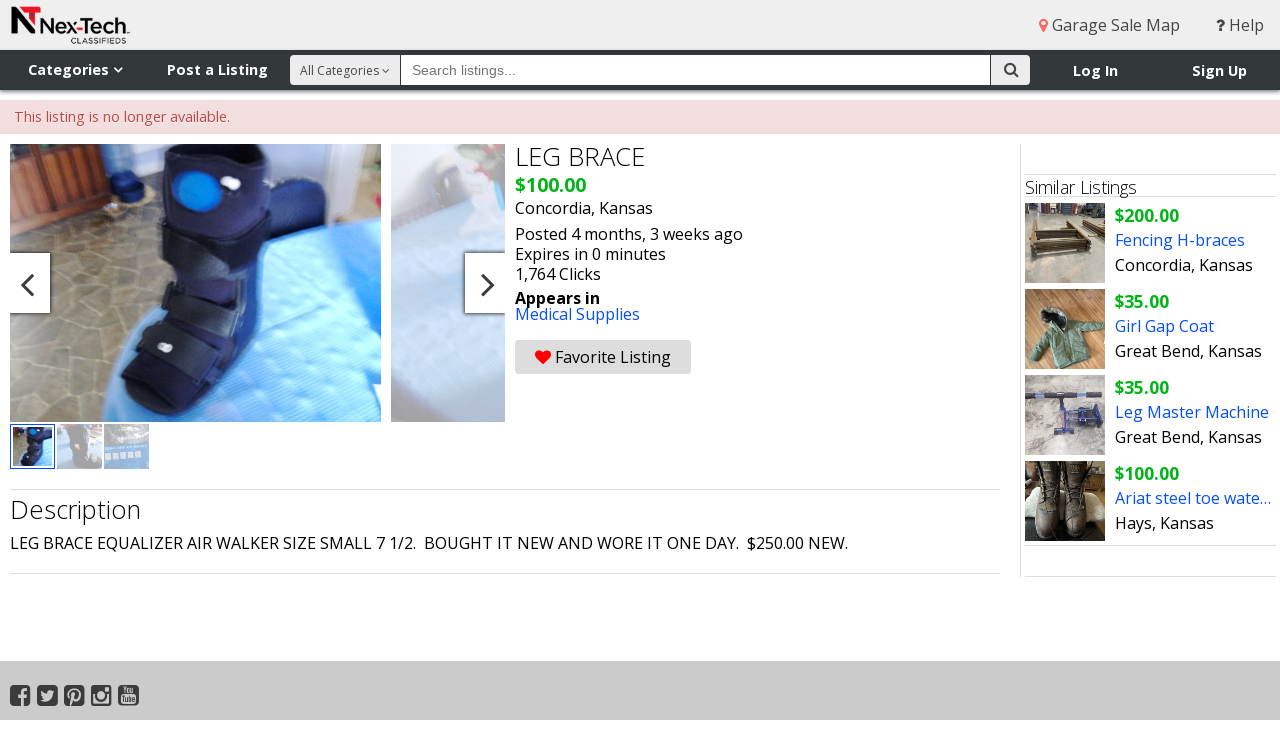

--- FILE ---
content_type: text/html; charset=utf-8
request_url: https://www.nextechclassifieds.com/listings/1073585/
body_size: 60651
content:




<!DOCTYPE html>
<html>
<head>
    <meta http-equiv="X-UA-Compatible" content="IE=edge">
    <meta name="viewport" content="width=device-width, initial-scale=1, minimum-scale=1, maximum-scale=1">
    <title>LEG BRACE - Nex-Tech Classifieds</title>
    <link rel="shortcut icon" href="https://static.nextechclassifieds.com/img/favicon.dd6f17d70ea7.ico" type="image/x-icon">
    <link rel="apple-touch-icon" sizes="180x180" href="https://static.nextechclassifieds.com/img/apple-touch-icon.0ce1d0af4ab4.png">
    <link rel="icon" type="image/png" sizes="32x32" href="https://static.nextechclassifieds.com/img/favicon-32x32.07d9947e58ea.png">
    <link rel="icon" type="image/png" sizes="16x16" href="https://static.nextechclassifieds.com/img/favicon-16x16.2ef56186bcce.png">
    <link rel="manifest" href="https://static.nextechclassifieds.com/img/site.b9aa277fcfc3.webmanifest">
    <link rel="mask-icon" href="https://static.nextechclassifieds.com/img/safari-pinned-tab.32ee30101181.svg" color="#5bbad5">

    
    <meta itemprop="name" content="LEG BRACE">
    <meta itemprop="description" content="LEG BRACE EQUALIZER AIR WALKER SIZE SMALL 7 1/2.&amp;nbsp; BOUGHT IT NEW AND WORE IT ONE DAY.&amp;nbsp; $250.00 NEW.&amp;nbsp;">
    <meta property="fb:app_id" content="2090364548022167" />
    <meta property="og:type" content="classifieds:listing" />
    <meta property="og:url" content="http://www.nextechclassifieds.com/listings/1073585/" />
    <meta property="og:title" content="LEG BRACE" />
    <meta property="og:description" content="LEG BRACE EQUALIZER AIR WALKER SIZE SMALL 7 1/2.&amp;nbsp; BOUGHT IT NEW AND WORE IT ONE DAY.&amp;nbsp; $250.00 NEW.&amp;nbsp;" />
    
        <meta property="og:image" content="https://media.nextechclassifieds.com/img/listings/ka/kanstwister/listing_pic_1073585_1442527540.jpeg">
    
    <meta property="nex-techclassifieds:date_expire" content="1757347225" />
    <meta name="twitter:card" content="summary_large_image" />
    <meta name="twitter:site" content="@ntclassified" />
    <meta name="twitter:title" content="LEG BRACE" />
    <meta name="twitter:description" content="LEG BRACE EQUALIZER AIR WALKER SIZE SMALL 7 1/2.&amp;nbsp; BOUGHT IT NEW AND WORE IT ONE DAY.&amp;nbsp; $250.00 NEW.&amp;nbsp;" />
    
        <meta name="twitter:image" content="http:https://media.nextechclassifieds.com/img/listings/ka/kanstwister/listing_pic_1073585_1442527540.jpeg" />
    
    
        <meta data-gpt-key="category" data-gpt-value="medical-supplies">
    

    <meta name="classifieds:user:email" content="">
    <meta name="classifieds:user:id" content="None">

    <link rel="stylesheet" href="https://static.nextechclassifieds.com/classifieds/stylesheets/application.min.d0b5ea58aee6.css" media="screen, projection">
    <link rel="stylesheet" href="https://cdnjs.cloudflare.com/ajax/libs/font-awesome/4.3.0/css/font-awesome.css">
    <link rel="stylesheet" href="https://fonts.googleapis.com/css?family=Open+Sans:300,400,700">

    <script src="https://code.jquery.com/jquery-3.5.1.min.js"></script>
<script src="https://code.jquery.com/jquery-migrate-3.3.0.min.js"></script>


    

<script async='async' src='https://www.googletagservices.com/tag/js/gpt.js'></script>

<script>
    var googletag = googletag || {};
    googletag.cmd = googletag.cmd || [];

    googletag.cmd.push(function() {
        var slot1_mapping = googletag.sizeMapping().
        addSize([1366, 100], [728, 90]).
        addSize([960, 100], [728, 90]).
        addSize([320, 50], [[320, 50], [320, 100]]).
        build();

        var slot2_mapping = googletag.sizeMapping().
        addSize([1366, 100], [[300, 600], [300, 250], [160, 600], [250, 250]]).
        addSize([960, 100], [[250, 250], [160, 600]]).
        addSize([320, 50], [[320, 50], [320, 100]]).
        build();

        var slot3_mapping = googletag.sizeMapping().
        addSize([1366, 100], [300, 250]).
        addSize([960, 100], [250, 250]).
        addSize([320, 50], [[320, 50], [320, 100]]).
        build();

        googletag.defineSlot('/4399290/www_nextechclassifieds_com_slot_1', [[728, 90], [320, 50], [320, 100]], 'slot1').defineSizeMapping(slot1_mapping).addService(googletag.pubads());
        googletag.defineSlot('/4399290/www_nextechclassifieds_com_slot_2', [[300, 600], [300, 250], [250, 250], [320, 50], [320, 100], [160, 600]], 'slot2').defineSizeMapping(slot2_mapping).addService(googletag.pubads());
        googletag.defineSlot('/4399290/www_nextechclassifieds_com_slot_3', [[300, 250], [250, 250], [320, 50], [320, 100]], 'slot3').defineSizeMapping(slot3_mapping).addService(googletag.pubads());
        googletag.defineSlot('/4399290/onscroll_vet', [1, 1], 'vet_slot').addService(googletag.pubads());

        var extraGptMetadata = [].slice.call(document.querySelectorAll('meta[data-gpt-key]'))
            .reduce(function (results, meta) {
                var key = meta.dataset.gptKey;
                var value = meta.dataset.gptValue;
                (results[key] = results[key] || []).push(value);
                return results;
            }, {});

        for (var key in extraGptMetadata) {
            googletag.pubads().setTargeting(key, extraGptMetadata[key]);
        }

        googletag.pubads().setTargeting('protocol', document.location.protocol.slice(0, -1));
        googletag.pubads().disableInitialLoad();
        googletag.pubads().enableSingleRequest();
        googletag.enableServices();
    });
</script>


<script async src="https://static.nextechclassifieds.com/classifieds/js/prebid8.44.0.392c5eca68ef.js"></script>

<script>
    function __uspapi(command, version, callback) {
        if (command === 'getUSPData') {
            var uspString = '1YYY';
            var uspData = {
                uspString: uspString,
                uspVersion: 1
            };
            callback(uspData, true);
        } else if (command === 'ping') {
            callback(null, true);
        } else {
            callback(null, false);
        }
    }
    window.__uspapi = __uspapi;

    //Get Browser Window Dimensions -- Used in parseSizeMappings
    function getWindowDimensions() {
        var width = window.innerWidth ||
            document.documentElement.clientWidth ||
            document.body.clientWidth;
        var height = window.innerHeight ||
            document.documentElement.clientHeight ||
            document.body.clientHeight;
        return [width, height];
    }

    var sd = getWindowDimensions();
    var browserWidth = sd[0];

    var sovrn_bids = {
        'slot1': {
            'mobile': [
                {
                    bidder: 'sovrn',
                    labels: ['phone_slot1'],
                    params: {
                        tagid: 328654,
                        sizes: [[320, 50]]
                    }
                }
            ],
            'tablet': [
                {
                    bidder: 'sovrn',
                    labels: ['desktop_slot1', 'tablet_slot1'],
                    params: {
                        tagid: 328653,
                        sizes: [[728, 90]]
                    }
                }
            ],
            'desktop': [
                {
                    bidder: 'sovrn',
                    labels: ['desktop_slot1', 'tablet_slot1'],
                    params: {
                        tagid: 328653,
                        sizes: [[728, 90]]
                    }
                }
            ]
        },
        'slot2': {
            'mobile': [
                {
                    bidder: 'sovrn',
                    labels: ['phone_slot2'],
                    params: {
                        tagid: 328658,
                        sizes: [[320, 50]]
                    }
                }
            ],
            'tablet': [
                {
                    bidder: 'sovrn',
                    labels: ['desktop_slot2', 'tablet_slot2'],
                    params: {
                        tagid: 328656,
                        sizes: [[160, 600]]
                    }
                },
                {
                    bidder: 'sovrn',
                    labels: ['desktop_slot2', 'tablet_slot2'],
                    params: {
                        tagid: 385081,
                        sizes: [[250, 250]]
                    }
                }
            ],
            'desktop': [
                {
                    bidder: 'sovrn',
                    labels: ['desktop_slot2'],
                    params: {
                        tagid: 328655,
                        sizes: [[300, 250]]
                    }
                },
                {
                    bidder: 'sovrn',
                    labels: ['desktop_slot2', 'tablet_slot2'],
                    params: {
                        tagid: 328656,
                        sizes: [[160, 600]]
                    }
                },
                {
                    bidder: 'sovrn',
                    labels: ['desktop_slot2'],
                    params: {
                        tagid: 328657,
                        sizes: [[300, 600]]
                    }
                },
                {
                    bidder: 'sovrn',
                    labels: ['desktop_slot2', 'tablet_slot2'],
                    params: {
                        tagid: 385081,
                        sizes: [[250, 250]]
                    }
                }
            ]
        },
        'slot3': {
            'mobile': [
                {
                    bidder: 'sovrn',
                    labels: ['phone_slot3'],
                    params: {
                        tagid: 328660,
                        sizes: [[320, 50]]
                    }
                }
            ],
            'tablet': [
                {
                    bidder: 'sovrn',
                    labels: ['desktop_slot3', 'tablet_slot3'],
                    params: {
                        tagid: 385082,
                        sizes: [[250, 250]]
                    }
                }
            ],
            'desktop': [
                {
                    bidder: 'sovrn',
                    labels: ['desktop_slot3'],
                    params: {
                        tagid: 328659,
                        sizes: [[300, 250]]
                    }
                },
                {
                    bidder: 'sovrn',
                    labels: ['desktop_slot3', 'tablet_slot3'],
                    params: {
                        tagid: 385082,
                        sizes: [[250, 250]]
                    }
                }
            ]
        }
    };

    var slot1 = {
        code: "/4399290/www_nextechclassifieds_com_slot_1",
        mediaTypes: {
            banner: {
                sizes: [[728, 90], [320, 50]]
            }
        },
        bids: [
            {
                bidder: 'rhythmone',
                labels: ['desktop_slot1', 'tablet_slot1', 'phone_slot1'],
                params: {
                    placementId: 'slot_1'
                }
            }
        ]
    };
    if (browserWidth > 960) {
        slot1.bids = slot1.bids.concat(sovrn_bids.slot1.desktop)
    } else if (browserWidth >= 480) {
        slot1.bids = slot1.bids.concat(sovrn_bids.slot1.tablet)
    } else {
        slot1.bids = slot1.bids.concat(sovrn_bids.slot1.mobile)
    }

    var slot2 = {
        code: "/4399290/www_nextechclassifieds_com_slot_2",
        mediaTypes: {
            banner: {
                sizes: [[300, 600], [300, 250], [160, 600], [250, 250], [320, 50]]
            }
        },
        bids: [
            {
                bidder: 'rhythmone',
                labels: ['desktop_slot2', 'tablet_slot2', 'phone_slot2'],
                params: {
                    placementId: '79500'
                }
            }
        ]
    };
    if (browserWidth > 960) {
        slot2.bids = slot2.bids.concat(sovrn_bids.slot2.desktop)
    } else if (browserWidth >= 480) {
        slot2.bids = slot2.bids.concat(sovrn_bids.slot2.tablet)
    } else {
        slot2.bids = slot2.bids.concat(sovrn_bids.slot2.mobile)
    }

    var slot3 = {
        code: "/4399290/www_nextechclassifieds_com_slot_3",
        mediaTypes: {
            banner: {
                sizes: [[300, 250],  [250, 250], [320, 50]]
            }
        },
        bids: [
            {
                bidder: 'rhythmone',
                labels: ['desktop_slot3', 'tablet_slot3', 'phone_slot3'],
                params: {
                    placementId: '79501'
                }
            }
        ]
    };
    if (browserWidth > 960) {
        slot3.bids = slot3.bids.concat(sovrn_bids.slot3.desktop)
    } else if (browserWidth >= 480) {
        slot3.bids = slot3.bids.concat(sovrn_bids.slot3.tablet)
    } else {
        slot3.bids = slot3.bids.concat(sovrn_bids.slot3.mobile)
    }

    var adUnits = [slot1, slot2, slot3];

    var pbjs = pbjs || {};
    pbjs.que = pbjs.que || [];

    pbjs.que.push(function() {
        pbjs.setConfig({
            sizeConfig: [
                {
                    'mediaQuery': '(min-width: 961px)',
                    'sizesSupported': [
                        [728, 90]
                    ],
                    'labels': ['desktop_slot1']
                },
                {
                    'mediaQuery': '(min-width: 480px) and (max-width: 960px)',
                    'sizesSupported': [
                        [728, 90]
                    ],
                    'labels': ['tablet_slot1']
                },
                {
                    'mediaQuery': '(min-width: 0px)',
                    'sizesSupported': [
                        [320, 50]
                    ],
                    'labels': ['phone_slot1']
                },
                {
                    'mediaQuery': '(min-width: 961px)',
                    'sizesSupported': [
                        [300, 600],
                        [300, 250],
                        [160, 600],
                        [250, 250]
                    ],
                    'labels': ['desktop_slot2']
                },
                {
                    'mediaQuery': '(min-width: 480px) and (max-width: 960px)',
                    'sizesSupported': [
                        [160, 600],
                        [250, 250]
                    ],
                    'labels': ['tablet_slot2']
                },
                {
                    'mediaQuery': '(min-width: 0px)',
                    'sizesSupported': [
                        [320, 50]
                    ],
                    'labels': ['phone_slot2']
                },
                {
                    'mediaQuery': '(min-width: 961px)',
                    'sizesSupported': [
                        [300, 250],
                        [160, 600],
                        [250, 250]
                    ],
                    'labels': ['desktop_slot3']
                },
                {
                    'mediaQuery': '(min-width: 480px) and (max-width: 960px)',
                    'sizesSupported': [
                        [160, 600],
                        [250, 250]
                    ],
                    'labels': ['tablet_slot3']
                },
                {
                    'mediaQuery': '(min-width: 0px)',
                    'sizesSupported': [
                        [320, 50]
                    ],
                    'labels': ['phone_slot3']
                }
            ],
            consentManagement: {
               usp: {
              cmpApi: 'static',
              consentData: {
                getUSPData: {
                  uspString: '1YYY'
                }
              }
            }
            }
        });
    });

</script>

<script>
!function(a9,a,p,s,t,A,g){if(a[a9])return;function q(c,r){a[a9]._Q.push([c,r])}a[a9]={init:function(){q("i",arguments)},fetchBids:function(){q("f",arguments)},setDisplayBids:function(){},targetingKeys:function(){return[]},_Q:[]};A=p.createElement(s);A.async=!0;A.src=t;g=p.getElementsByTagName(s)[0];g.parentNode.insertBefore(A,g)}("apstag",window,document,"script","https://c.amazon-adsystem.com/aax2/apstag.js");
</script>

<script>
    apstag.init({
        pubID: 'e838ef7e-aaa1-4a91-b672-b40c476ade33',
        adServer: 'googletag',
        simplerGPT: true
    });

    var apstagSlots = [
        {
            slotID: 'slot1',
            slotName: '/4399290/www_nextechclassifieds_com_slot_1',
            sizes: [[728, 90], [320, 50], [320, 100]]
        },
        {
            slotID: 'slot2',
            slotName: '/4399290/www_nextechclassifieds_com_slot_2',
            sizes: [[300, 600], [300, 250], [160, 600], [250, 250], [320, 50], [320, 100]]
        },
        {
            slotID: 'slot3',
            slotName: '/4399290/www_nextechclassifieds_com_slot_3',
            sizes: [[300, 250], [250, 250], [320, 50], [320, 100]]
        }
    ];
</script>


<script>
    function fetchHeaderBids(apstagSlots, adUnits) {
        var TIMEOUT = 2000;
        var bidders = ['a9', 'prebid'];

        var requestManager = {
            adserverRequestSent: false,
            apstagSlots: apstagSlots,
            adUnits: adUnits
        };

        bidders.forEach(function(bidder) {
            requestManager[bidder] = false;
        });

        function allBiddersBack() {
            var allBiddersBack = bidders
                .map(function(bidder) {
                    return requestManager[bidder];
                })
                .filter(Boolean)
                .length === bidders.length;
            return allBiddersBack;
        }

        function headerBidderBack(bidder) {

            if (requestManager.adserverRequestSent === true) {
                return;
            }

            if (bidder === 'a9') {
                requestManager.a9 = true;
            } else if (bidder === 'prebid') {
                requestManager.prebid = true;
            }

            if (allBiddersBack()) {
                sendAdserverRequest();
            }
        }

        // actually get ads from DFP
        function sendAdserverRequest() {

            if (requestManager.adserverRequestSent === true) {
                return;
            }

            requestManager.adserverRequestSent = true;

            googletag.cmd.push(function() {
                apstag.setDisplayBids();
                pbjs.que.push(function() {
                    pbjs.setTargetingForGPTAsync();
                    googletag.pubads().refresh();
                });
            });
        }

        function requestBids() {

            pbjs.que.push(function() {
                pbjs.addAdUnits(requestManager.adUnits);
                pbjs.requestBids({
                    bidsBackHandler: function (bidResponses) {
                        headerBidderBack('prebid');
                    }
                });
            });

            googletag.cmd.push(function(){

                apstag.fetchBids(
                    {
                        timeout: TIMEOUT
                    },
                    function(bids) {
                        headerBidderBack('a9');
                    }
                );
            });
        }

        requestBids();

        window.setTimeout(function() {
            sendAdserverRequest();
        }, TIMEOUT);
    }

    fetchHeaderBids(apstagSlots, adUnits);
</script>


    <script src="https://js.pusher.com/3.0/pusher.min.js" defer></script>
    <script>
        document.addEventListener('DOMContentLoaded', function () {
            var pusher = new Pusher('8be2ed45f3f5cf4966a8', { authEndpoint: '/api/pusher/auth/private/' });
            var privateChannel = pusher.subscribe('private-None');

            window.classifiedsGlobals = {
                pusher: pusher,
                privateChannel: privateChannel
            };
        });
    </script>

    

    
    

<script src="https://static.nextechclassifieds.com/classifieds/js/conversations.18d8851b184b.js" defer></script>

    
    
    <style>
        @media print {
            /* hide these items */
            aside, .modal, .favorite, .contact-seller,
            .carousel-viewport, .thumbnails-viewport, .gallery-carousel-control, .gallery-lightbox-header,
            #thumbnail_0, .social, .report-listing, .listing-options, #adslot {
                display: none;
            }

            #mobile-nav, #nav-top-right, #nav-flyout, #nav-flyout-user, #nav-main,
            .adslot-inline-wide, #site-footer, #helpdesk_chat_container {
                display: none;
            }

            /* format the display */
            #nav-top img {
                padding-bottom: 10px;
                width: 200px;
            }

            .gallery-lightbox {
                clear: both;
                padding-top: 10px;
            }

            .thumbnails {
                clear: both;
                padding: 10px 0 10px 0;
            }

            .gallery-lightbox ul li {
                list-style: none;
                display: inline-block;
            }

            .gallery-lightbox img {
                width: 90px;
            }

            body {
                color: #000000;
                font-family: 'Open Sans', sans-serif;
            }

            a {
                text-decoration: none;
                color: #000000;
            }

            h1, h2, h3 {
                font-size: 1.2em;
            }

            .profile-photo, .username, .badges, .user-rating {
                float: left;
                padding-right: 10px;
                width: 90px;
            }

            .profile-photo img {
                width: 90px;
            }

            .user-rating .short {
                display: none;
            }
        }

        .fb_iframe_widget, .fb_iframe_widget iframe[style], .fb_iframe_widget span {
            padding-top: 4px;
            width: 175px !important;
        }
    </style>


    <script async src="https://www.googletagmanager.com/gtag/js?id=G-42EDTW6MNT"></script>
<script>
  window.dataLayer = window.dataLayer || [];
  function gtag(){dataLayer.push(arguments);}
  gtag('js', new Date());

  gtag('config', 'G-42EDTW6MNT');
</script>

    <script>
    window.twttr = (function (d, s, id) {
        var js, fjs = d.getElementsByTagName(s)[0], t = window.twttr || {};
        if (d.getElementById(id)) return t;
        js = d.createElement(s);
        js.id = id;
        js.src = "https://platform.twitter.com/widgets.js";
        fjs.parentNode.insertBefore(js, fjs);

        t._e = [];
        t.ready = function (f) {
            t._e.push(f);
        };

        return t;
    }(document, "script", "twitter-wjs"));
</script>

    <script>
  window.fbAsyncInit = function() {
    FB.init({
      appId      : '2090364548022167',
      cookie     : true,
      xfbml      : true,
      version    : 'v17.0'
    });
    FB.AppEvents.logPageView();
  };

  (function(d, s, id){
     var js, fjs = d.getElementsByTagName(s)[0];
     if (d.getElementById(id)) {return;}
     js = d.createElement(s); js.id = id;
     js.src = "https://connect.facebook.net/en_US/sdk.js";
     fjs.parentNode.insertBefore(js, fjs);
   }(document, 'script', 'facebook-jssdk'));
</script>



</head>
<body >

    <div id="site-wrapper">

        

        <!--[if lte IE 10]>
            <div id="alert_ie" class="alert alert-top alert-error">
                <div class="container">
                    Your browser does not meet our minimum requirement: Internet Explorer 11.
                    Please upgrade to the latest version of Internet Explorer.
                    <a href="http://windows.microsoft.com/en-us/internet-explorer/download-ie">Upgrade Information</a>
                </div>
            </div>
        <![endif]-->

        <header>
            <div id="mobile-nav">
                <div id="mobile-brand-menu">
                    <img src="https://media.nextechclassifieds.com/img/markets/NTClassifieds_Horizontal_RGB_website.png" alt="Nex-Tech Classifieds">
                </div>
                <ul>
                    
                        <li>
                            <a href="/"><i class="fa fa-home"></i> Home</a></li>
                        <li>
                            <a href="/directory/"><i class="fa fa-sitemap"></i> Categories</a>
                        </li>
                        <li>
                            <a href="/account/login/" class="login_link"><i class="fa fa-sign-in"></i> Log In</a>
                        </li>
                        <li>
                            <a href="/myaccounts/register/"><i class="fa fa-user-plus"></i> Sign Up</a>
                        </li>
                        <li>
                            <a href="/help/"><i class="fa fa-question"></i> Help</a>
                        </li>
                    
                </ul>
            </div>
            <div id="nav-top">
                <div id="brand">
                    <a href="/"><img src="https://media.nextechclassifieds.com/img/markets/NTClassifieds_Horizontal_RGB_website.png" alt="Nex-Tech Classifieds"></a>
                </div>
                <nav id="nav-top-right">
                    
                    
                        <a href="/garage_sale/"><i class="fa fa-map-marker menu"></i> Garage Sale Map</a>
                    
                    <a href="/help/"><i class="fa fa-question"></i> Help</a>
                </nav>
            </div>
            <div id="nav-flyout">
                <div id="nav-flyout-categories" class="flyout-container" aria-hidden="true" role="navigation" tabindex="-1">
                    <div class="nav-flyout-content" role="list">
                        <span class="nav-item" role="listitem">
                            <a tabindex="-1" href="/search/all/" >All Categories</a>
                        </span>
                        
                            <span class="nav-item" role="listitem">
                              <a tabindex="-1" href="/search/antiques/" >Antiques</a>
                            </span>
                        
                            <span class="nav-item" role="listitem">
                              <a tabindex="-1" href="/search/art/" >Art</a>
                            </span>
                        
                            <span class="nav-item" role="listitem">
                              <a tabindex="-1" href="/search/atvs-motorcycles/" >ATV&#x27;s, Motorcycles, Etc.</a>
                            </span>
                        
                            <span class="nav-item" role="listitem">
                              <a tabindex="-1" href="/search/auctions/" >Auctions</a>
                            </span>
                        
                            <span class="nav-item" role="listitem">
                              <a tabindex="-1" href="/search/baby-children/" >Baby &amp; Children&#x27;s Items</a>
                            </span>
                        
                            <span class="nav-item" role="listitem">
                              <a tabindex="-1" href="/search/books/" >Books</a>
                            </span>
                        
                            <span class="nav-item" role="listitem">
                              <a tabindex="-1" href="/search/campers-boats/" >Campers &amp; Boats</a>
                            </span>
                        
                            <span class="nav-item" role="listitem">
                              <a tabindex="-1" href="/search/clothing/" >Clothing</a>
                            </span>
                        
                            <span class="nav-item" role="listitem">
                              <a tabindex="-1" href="/search/collectibles/" >Collectibles</a>
                            </span>
                        
                            <span class="nav-item" role="listitem">
                              <a tabindex="-1" href="/search/commercial-equipment/" >Commercial Equipment</a>
                            </span>
                        
                            <span class="nav-item" role="listitem">
                              <a tabindex="-1" href="/search/events/" >Community Events</a>
                            </span>
                        
                            <span class="nav-item" role="listitem">
                              <a tabindex="-1" href="/search/computers-electronics/" >Computers &amp; Electronics</a>
                            </span>
                        
                            <span class="nav-item" role="listitem">
                              <a tabindex="-1" href="/search/crafts-hobbies/" >Crafts &amp; Hobbies</a>
                            </span>
                        
                            <span class="nav-item" role="listitem">
                              <a tabindex="-1" href="/search/farm-equipment/" >Farm Equipment &amp; Supplies</a>
                            </span>
                        
                            <span class="nav-item" role="listitem">
                              <a tabindex="-1" href="/search/garage-sales/" >Garage Sales</a>
                            </span>
                        
                            <span class="nav-item" role="listitem">
                              <a tabindex="-1" href="/search/health-beauty/" >Health &amp; Beauty</a>
                            </span>
                        
                            <span class="nav-item" role="listitem">
                              <a tabindex="-1" href="/search/help-wanted/" >Help Wanted</a>
                            </span>
                        
                            <span class="nav-item" role="listitem">
                              <a tabindex="-1" href="/search/household-goods/" >Household Goods</a>
                            </span>
                        
                            <span class="nav-item" role="listitem">
                              <a tabindex="-1" href="/search/jewelry/" >Jewelry</a>
                            </span>
                        
                            <span class="nav-item" role="listitem">
                              <a tabindex="-1" href="/search/lawn-garden/" >Lawn &amp; Garden Supplies</a>
                            </span>
                        
                            <span class="nav-item" role="listitem">
                              <a tabindex="-1" href="/search/livestock/" >Livestock</a>
                            </span>
                        
                            <span class="nav-item" role="listitem">
                              <a tabindex="-1" href="/search/lost-found/" >Lost &amp; Found</a>
                            </span>
                        
                            <span class="nav-item" role="listitem">
                              <a tabindex="-1" href="/search/medical-supplies/" >Medical Supplies</a>
                            </span>
                        
                            <span class="nav-item" role="listitem">
                              <a tabindex="-1" href="/search/misc-merchandise/" >Misc. Merchandise</a>
                            </span>
                        
                            <span class="nav-item" role="listitem">
                              <a tabindex="-1" href="/search/musical-instruments/" >Musical Instruments</a>
                            </span>
                        
                            <span class="nav-item" role="listitem">
                              <a tabindex="-1" href="/search/office-equipment/" >Office Equipment</a>
                            </span>
                        
                            <span class="nav-item" role="listitem">
                              <a tabindex="-1" href="/search/pets/" >Pets</a>
                            </span>
                        
                            <span class="nav-item" role="listitem">
                              <a tabindex="-1" href="/search/public-announcements/" >Public Announcements</a>
                            </span>
                        
                            <span class="nav-item" role="listitem">
                              <a tabindex="-1" href="/search/real-estate/" >Real Estate</a>
                            </span>
                        
                            <span class="nav-item" role="listitem">
                              <a tabindex="-1" href="/search/rentals/" >Rentals</a>
                            </span>
                        
                            <span class="nav-item" role="listitem">
                              <a tabindex="-1" href="/search/seasonal/" >Seasonal</a>
                            </span>
                        
                            <span class="nav-item" role="listitem">
                              <a tabindex="-1" href="/search/services/" >Services</a>
                            </span>
                        
                            <span class="nav-item" role="listitem">
                              <a tabindex="-1" href="/search/sporting-goods/" >Sporting Goods</a>
                            </span>
                        
                            <span class="nav-item" role="listitem">
                              <a tabindex="-1" href="/search/tools-building-materials/" >Tools &amp; Building Materials</a>
                            </span>
                        
                            <span class="nav-item" role="listitem">
                              <a tabindex="-1" href="/search/trailers/" >Trailers</a>
                            </span>
                        
                            <span class="nav-item" role="listitem">
                              <a tabindex="-1" href="/search/travel-entertainment/" >Travel &amp; Entertainment</a>
                            </span>
                        
                            <span class="nav-item" role="listitem">
                              <a tabindex="-1" href="/search/vehicles/" >Vehicles</a>
                            </span>
                        
                            <span class="nav-item" role="listitem">
                              <a tabindex="-1" href="/search/wanted-buy/" >Wanted to Buy</a>
                            </span>
                        
                    </div>
                    <div class="nav-flyout-subcats">
                        <span class="nav-flyout-subcat"></span>
                    </div>
                </div>
                <div id="nav-flyout-user" class="flyout-container" aria-hidden="true" role="navigation" tabindex="-1">
                    <div class="nav-flyout-content" role="list">
                        
                    </div>
                </div>
            </div>
            <div id="nav-main">
                <div id="nav-left">
                    <nav id="nav-shop-sell">
                        <div class="show-mobile">
                            <div id="mobile-menu-button"><i class="fa fa-bars"></i></div>
                        </div>
                        <div class="hide-mobile">
                            <div id="nav-categories" class="nav-button" tabindex="0" role="button" aria-haspopup="true" aria-controls="nav-flyout-categories">Categories <i class="fa fa-angle-down"></i></div>
                            <a id="nav-post" href="/listings/post/">Post a Listing</a>
                        </div>
                    </nav>
                </div>
                <div id="nav-right">
                    <nav id="nav-user-container">
                        
                            <div id="login-signup">
                                <ul>
                                    <li><a href="/account/login/" class="login_link">Log In</a></li>
                                    <li><a href="/myaccounts/register/">Sign Up</a></li>
                                </ul>
                            </div>
                        
                    </nav>
                    <nav id="nav-mobile-search-container">
                        <div id="nav-mobile-search" class="nav-icon show-mobile">
                            <a href="#"><i class="fa fa-search"></i></a>
                        </div>
                    </nav>
                </div>
                <div id="nav-search-container" class="mobile-search">
                    <form id="search-form" action="/search/" method="GET">
                        <div id="nav-search-button">
                            <button id="search-btn" type="submit" >
                                <i class="fa fa-search"></i>
                            </button>
                        </div>
                        <div id="nav-search-category">
                            <div id="search-category-content">All Categories <i class="fa fa-angle-down"></i></div>
                            <select name="c" id="search-category-select">
  <option value="all" selected>All Categories</option>

  <option value="antiques">Antiques</option>

  <option value="art">Art</option>

  <option value="atvs-motorcycles">ATV&#x27;s, Motorcycles, Etc.</option>

  <option value="auctions">Auctions</option>

  <option value="baby-children">Baby &amp; Children&#x27;s Items</option>

  <option value="books">Books</option>

  <option value="campers-boats">Campers &amp; Boats</option>

  <option value="clothing">Clothing</option>

  <option value="collectibles">Collectibles</option>

  <option value="commercial-equipment">Commercial Equipment</option>

  <option value="events">Community Events</option>

  <option value="computers-electronics">Computers &amp; Electronics</option>

  <option value="crafts-hobbies">Crafts &amp; Hobbies</option>

  <option value="farm-equipment">Farm Equipment &amp; Supplies</option>

  <option value="garage-sales">Garage Sales</option>

  <option value="health-beauty">Health &amp; Beauty</option>

  <option value="help-wanted">Help Wanted</option>

  <option value="household-goods">Household Goods</option>

  <option value="jewelry">Jewelry</option>

  <option value="lawn-garden">Lawn &amp; Garden Supplies</option>

  <option value="livestock">Livestock</option>

  <option value="lost-found">Lost &amp; Found</option>

  <option value="medical-supplies">Medical Supplies</option>

  <option value="misc-merchandise">Misc. Merchandise</option>

  <option value="musical-instruments">Musical Instruments</option>

  <option value="office-equipment">Office Equipment</option>

  <option value="pets">Pets</option>

  <option value="public-announcements">Public Announcements</option>

  <option value="real-estate">Real Estate</option>

  <option value="rentals">Rentals</option>

  <option value="seasonal">Seasonal</option>

  <option value="services">Services</option>

  <option value="sporting-goods">Sporting Goods</option>

  <option value="tools-building-materials">Tools &amp; Building Materials</option>

  <option value="trailers">Trailers</option>

  <option value="travel-entertainment">Travel &amp; Entertainment</option>

  <option value="vehicles">Vehicles</option>

  <option value="wanted-buy">Wanted to Buy</option>

</select>
                        </div>
                        <div id="nav-search-width">
                            <div id="nav-search">
                                <input type="text" name="q" id="nav-search-input" placeholder="Search listings..." maxlength="255">
                            </div>
                        </div>
                    </form>
                </div>
            </div>
        </header>
        <div class="page-container">
            
    
    
        <div class="alert alert-error">
            This listing is no longer available.
        </div>
    
    <div class="content-wrapper feature-column-right">
        <div class="content-container">
            <div class="container">
                <div class="modal" id="contactModal">
                    <div class="modal-header">
                        <a class="close" data-dismiss="modal">&times;</a>
                        <h1>Contact Seller</h1>
                    </div>
                    
                        <form id="composeMessage" action="/conversations/send/" method="post" class="form-vertical" onsubmit="this.btn_contact_seller.disabled = true; return true;">
                            <div id="contact" class="modal-body">
                                <input type="hidden" name="csrfmiddlewaretoken" value="VnYdPDRL8pEB3axJm9BZrCN0gfaohu3JoGW3ROUG2TqTruWXvW5p9ZF6rsKijrJo">
                                <div class="control-group ">
                                    <label class="control-label required" for="id_body">Message</label>
                                    <div class="control">
                                        <textarea name="body" cols="40" rows="10" style="width: 100%;" required id="id_body">
</textarea>
                                        
                                    </div>
                                </div>
                                <input type="hidden" name="listing" value="1073585" id="id_listing">
                                <input id="id_recipient" name="recipient" type="hidden" value="120289" />
                                <div class="form-actions">
                                    <button name="btn_contact_seller" class="btn btn-primary">Send</button>
                                </div>
                            </div>
                        </form>
                    
                </div>
                <div id="listing-container">
                    <div id="listing">
                        <div itemscope itemtype="http://schema.org/Product">
                            
                            <div id="listing-columns">
                                <div id="gallery-column">
                                    <div id="gallery">
                                        <div class="carousel-viewport">
                                            <div class="carousel">
                                                <ul>
                                                    
                                                    
                                                        <li class="gallery-piece photo active" data-piece-index="0">
                                                            <img src="https://media.nextechclassifieds.com/img/listings/ka/kanstwister/listing_pic_1073585_1442527540.jpeg">
                                                        </li>
                                                    
                                                        <li class="gallery-piece photo" data-piece-index="1">
                                                            <img src="https://media.nextechclassifieds.com/img/listings/ka/kanstwister/listing_pic_1073585_1442527540_1.jpeg">
                                                        </li>
                                                    
                                                        <li class="gallery-piece photo" data-piece-index="2">
                                                            <img src="https://media.nextechclassifieds.com/img/listings/ka/kanstwister/listing_pic_1073585_1442527540_2.jpeg">
                                                        </li>
                                                    
                                                </ul>
                                            </div>
                                            <div class="gallery-carousel-control carousel-left">
                                                <i class="fa fa-angle-left"></i>
                                            </div>
                                            <div class="gallery-carousel-control carousel-right">
                                                <i class="fa fa-angle-right"></i>
                                            </div>
                                        </div>
                                        <div class="thumbnails-viewport">
                                            <div class="thumbnails">
                                                <ul>
                                                    
                                                    
                                                        <li class="thumbnail active" data-piece-index="0" style="background: url(https://media.nextechclassifieds.com/img/listings/ka/kanstwister/listing_pic_1073585_1442527540.thumb.jpeg) center / cover no-repeat;">
                                                            <div class="thumbnail-outer">
                                                                <div class="thumbnail-inner"></div>
                                                            </div>
                                                        </li>
                                                    
                                                        <li class="thumbnail" data-piece-index="1" style="background: url(https://media.nextechclassifieds.com/img/listings/ka/kanstwister/listing_pic_1073585_1442527540_1.thumb.jpeg) center / cover no-repeat;">
                                                            <div class="thumbnail-outer">
                                                                <div class="thumbnail-inner"></div>
                                                            </div>
                                                        </li>
                                                    
                                                        <li class="thumbnail" data-piece-index="2" style="background: url(https://media.nextechclassifieds.com/img/listings/ka/kanstwister/listing_pic_1073585_1442527540_2.thumb.jpeg) center / cover no-repeat;">
                                                            <div class="thumbnail-outer">
                                                                <div class="thumbnail-inner"></div>
                                                            </div>
                                                        </li>
                                                    
                                                </ul>
                                            </div>
                                        </div>
                                    </div>
                                    <div class="gallery-lightbox gallery-lightbox-hidden">
                                        <div class="gallery-lightbox-content">
                                            <div class="carousel">
                                                <ul>
                                                    
                                                        <li class="photo active" data-piece-index="0">
                                                            <img src="https://media.nextechclassifieds.com/img/listings/ka/kanstwister/listing_pic_1073585_1442527540.jpeg">
                                                        </li>
                                                    
                                                        <li class="photo" data-piece-index="1">
                                                            <img src="https://media.nextechclassifieds.com/img/listings/ka/kanstwister/listing_pic_1073585_1442527540_1.jpeg">
                                                        </li>
                                                    
                                                        <li class="photo" data-piece-index="2">
                                                            <img src="https://media.nextechclassifieds.com/img/listings/ka/kanstwister/listing_pic_1073585_1442527540_2.jpeg">
                                                        </li>
                                                    
                                                </ul>
                                            </div>
                                            <div class="gallery-carousel-control carousel-left">
                                                <i class="fa fa-angle-left"></i>
                                            </div>
                                            <div class="gallery-carousel-control carousel-right">
                                                <i class="fa fa-angle-right"></i>
                                            </div>
                                        </div>
                                        <div class="gallery-lightbox-header">
                                            <div class="gallery-lightbox-header-center"></div>
                                            <div class="gallery-lightbox-header-right">
                                                <ul>
                                                    <li>
                                                        <button id="gallery-lightbox-close" class="btn">Close</button>
                                                    </li>
                                                </ul>
                                            </div>
                                        </div>
                                    </div>
                                </div>
                                <div id="listing-details">
                                    <div id="listing-details-wrapper">
                                        <h1><span itemprop="name">LEG BRACE</span></h1>
                                        <div itemprop="offers" itemscope itemtype="http://schema.org/Offer">
                                            <meta itemprop="priceCurrency" content="USD" />
                                            <div class="price" itemprop="price" content="100.00">$100.00</div>
                                        </div>
                                        <div class="location">
                                            
                                            <div class="city">Concordia, Kansas</div>
                                            
                                        </div>
                                        
                                        <div class="posted">Posted 4 months, 3 weeks ago</div>
                                        <div class="expires hide-mobile">Expires in 0 minutes</div>
                                        <div class="views">1,764 Clicks</div>
                                        <div style="padding: 8px 0 8px 0;"><strong>Appears in</strong><br />
                                            
                                                <a href="/search/medical-supplies/">
                                                    Medical Supplies
                                                </a>
                                            
                                        </div>
                                        <ul class="listing-options">
                                            <li>
                                                
                                                    <a href="/favorites/add_listing/1073585/" class="favorite btn"><i class="fa fa-heart"></i> Favorite Listing</a>
                                                
                                            </li>
                                        </ul>
                                        
                                    </div>
                                </div>
                            </div>
                            
                            <div id="description">
                                <h1>Description</h1>
                                <div itemprop="description">
                                    <p>LEG BRACE EQUALIZER AIR WALKER SIZE SMALL 7 1/2.&nbsp; BOUGHT IT NEW AND WORE IT ONE DAY.&nbsp; $250.00 NEW.&nbsp;</p>
                                </div>
                            </div>
                            <div id="adslot">
                                <div class="adslot-inline-wide">
                                    <div id="slot1">
    <script>
        googletag.cmd.push(function () {
            googletag.display('slot1');
        });
    </script>
</div>

                                </div>
                            </div>
                            <style>
    #placement_686554_0_i {
        width: 100%;
        margin: 0 auto;
    }
    .cb-widget-title {
        text-align: center;
    }
</style>

    <script type="text/javascript" defer>
        var rnd = null,
            pid686554 = null,
            plc686554 = null,
            abkw = null,
            absrc = null,
            _absrc = null,
            _script = null,
            empowerlocal_url = "https://ads.empowerlocal.co/adserve/;ID=181918;size=0x0;setID=686554;type=js"

        const initiate_empowerlocal = new Promise((resolve, reject) => {
            rnd = window.rnd || Math.floor(Math.random() * 10e6);
            pid686554 = window.pid686554 || rnd;
            plc686554 = window.plc686554 || 0;
            abkw = window.abkw || '';
            absrc = `${empowerlocal_url};sw=${screen.width};sh=${screen.height};spr=${window.devicePixelRatio};kw=${abkw};pid=${pid686554};place=${(plc686554++)};rnd=${rnd};click=CLICK_MACRO_PLACEHOLDER`
            _absrc = absrc.split("type=js");
            absrc = _absrc[0] + 'type=js;referrer=' + encodeURIComponent(document.location.href) + _absrc[1];
            _script = `<script src="${absrc}" type="text/javascript" crossorigin="anonymous"><\/script>`
            resolve()
        }).then(() => {
            document.write(_script)
        })

    </script>




                        </div>
                    </div>
                </div>
            </div>
        </div>
    </div>
    <aside class="feature-column feature-column-right">
        
        
        <section>
            <div id="slot2" class="adslot-feature">
    <script>
        googletag.cmd.push(function () {
            googletag.display('slot2');
        });
    </script>
</div>

        </section>
        
        
            <section>
                <h2>Similar Listings</h2>
                <ul id="similar-listings">
                    
                        <li >
                            <a href="/listings/2244702/" onClick="gtag('event', 'Similar Listings', {'Similar Listings' : 'Clicked','Position' : 1});">
                                <div class="details">
                                    <div class="price">$200.00</div>
                                    <div class="name">Fencing H-braces</div>
                                    <div class="location">Concordia, Kansas</div>
                                </div>
                                <img class="photo" src="https://media.nextechclassifieds.com/img/listings/ch/chartier56/listing_pic_2244702_1765134300.thumb.jpeg">
                            </a>
                        </li>
                    
                        <li >
                            <a href="/listings/2129170/" onClick="gtag('event', 'Similar Listings', {'Similar Listings' : 'Clicked','Position' : 2});">
                                <div class="details">
                                    <div class="price">$35.00</div>
                                    <div class="name">Girl Gap Coat</div>
                                    <div class="location">Great Bend, Kansas</div>
                                </div>
                                <img class="photo" src="https://media.nextechclassifieds.com/img/listings/ap/apchavez/listing_pic_2129170_1710101291.thumb.jpeg">
                            </a>
                        </li>
                    
                        <li >
                            <a href="/listings/2187130/" onClick="gtag('event', 'Similar Listings', {'Similar Listings' : 'Clicked','Position' : 3});">
                                <div class="details">
                                    <div class="price">$35.00</div>
                                    <div class="name">Leg Master Machine</div>
                                    <div class="location">Great Bend, Kansas</div>
                                </div>
                                <img class="photo" src="https://media.nextechclassifieds.com/img/listings/ka/kansask/listing_pic_2187130_1735577424.thumb.jpeg">
                            </a>
                        </li>
                    
                        <li class="last">
                            <a href="/listings/2176988/" onClick="gtag('event', 'Similar Listings', {'Similar Listings' : 'Clicked','Position' : 4});">
                                <div class="details">
                                    <div class="price">$100.00</div>
                                    <div class="name">Ariat steel toe waterproof work boots wore 3 times size 10</div>
                                    <div class="location">Hays, Kansas</div>
                                </div>
                                <img class="photo" src="https://media.nextechclassifieds.com/img/listings/da/darkkyle/listing_pic_2176988_1730312999.thumb.jpeg">
                            </a>
                        </li>
                    
                </ul>
            </section>
        
        <section>
            <div id="slot3" class="adslot-feature">
    <script>
        googletag.cmd.push(function () {
            googletag.display('slot3');
        });
    </script>
</div>

        </section>
    </aside>

        </div>
        <div id="vet_slot" style="height: 1px; width: 1px;">
    <script>
        googletag.cmd.push(function () {
            googletag.display('vet_slot');
        });
    </script>
</div>

        <footer id="site-footer">
            <div id="footer-social">
                <div class="footer-left">
                    
                        <a href="https://www.facebook.com/nextechclassifieds"><i class="fa fa-facebook-square"></i></a>
                        <a href="https://twitter.com/ntclassified"><i class="fa fa-twitter-square"></i></a>
                        <a href="https://www.pinterest.com/ntclassifieds"><i class="fa fa-pinterest-square"></i></a>
                        <a href="https://www.instagram.com/ntclassified/"><i class="fa fa-instagram"></i></a>
                        <a href="https://www.youtube.com/channel/UCF6n1XOsWIC8SKYlrwaKU_Q"><i class="fa fa-youtube-square"></i></a>
                        <div class="fb-like" data-href="https://www.facebook.com/nextechclassifieds" data-layout="button_count" data-action="like" data-show-faces="false" data-share="true"></div>
                    
                </div>
            </div>
            <div id="footer-links">
                <div class="footer-left">
                    <a href="/">Home</a>
                    <a href="/tos/">Terms of Service</a>
                    <a href="/privacy/">Privacy Policy</a>
                    <a href="/advertise/">Advertise with Us</a>
                    <a href="/ccpa/">CCPA</a>
                    <div id="copyright">Copyright &copy; 2026 Nex-Tech Classifieds</div>
                </div>
            </div>
        </footer>
    </div>

    

<div id="helpdesk_chat_container">
    <div class="helpdesk_chat">
        <a href="#" onClick="ChatWindow=window.open('https://pop1-ccs-webchat-api.serverdata.net/manage?cid=nex&qid=646481','ChatWindow','width=375,height=600'); return false;">Help Chat</a>
    </div>

</div>

<script>
    $(function () {



        



    });
</script>


    <script src="https://static.nextechclassifieds.com/classifieds/js/hammer.min.150659814972.js"></script>
    <script src="https://static.nextechclassifieds.com/classifieds/js/application.min.6d0a8d023dba.js"></script>

    

    
    <script>
        $(function () {
            var galleryLightbox = new ListingGalleryLightbox($(".gallery-lightbox"));
            var gallery = new ListingGallery($("#gallery"), galleryLightbox);
        });
    </script>
    

    <script async defer src="//assets.pinterest.com/js/pinit.js"></script>


</body>
</html>


--- FILE ---
content_type: text/html; charset=utf-8
request_url: https://www.google.com/recaptcha/api2/aframe
body_size: 268
content:
<!DOCTYPE HTML><html><head><meta http-equiv="content-type" content="text/html; charset=UTF-8"></head><body><script nonce="5MCm5ZJQuBpim4V2qz7P-g">/** Anti-fraud and anti-abuse applications only. See google.com/recaptcha */ try{var clients={'sodar':'https://pagead2.googlesyndication.com/pagead/sodar?'};window.addEventListener("message",function(a){try{if(a.source===window.parent){var b=JSON.parse(a.data);var c=clients[b['id']];if(c){var d=document.createElement('img');d.src=c+b['params']+'&rc='+(localStorage.getItem("rc::a")?sessionStorage.getItem("rc::b"):"");window.document.body.appendChild(d);sessionStorage.setItem("rc::e",parseInt(sessionStorage.getItem("rc::e")||0)+1);localStorage.setItem("rc::h",'1769022788171');}}}catch(b){}});window.parent.postMessage("_grecaptcha_ready", "*");}catch(b){}</script></body></html>